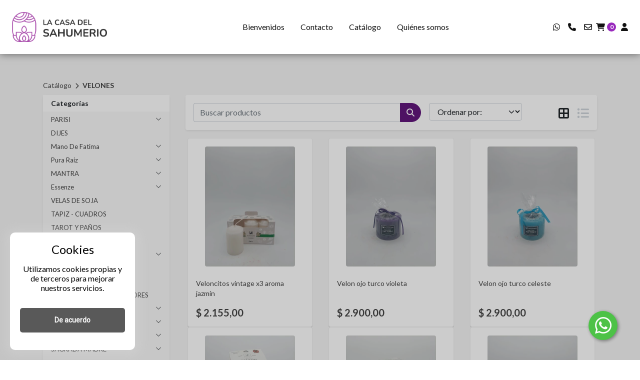

--- FILE ---
content_type: text/css
request_url: https://ss-cnt-001c.esmsv.com/r/content/host1/2e4fb475f0887611fd61d474ca3fc321/css/style.css
body_size: 387
content:
@import url('https://fonts.googleapis.com/css2?family=Lato:ital,wght@0,300;0,400;0,700;1,300;1,400;1,700&display=swap');
@import url('https://fonts.googleapis.com/css2?family=Nunito:ital,wght@0,300;0,400;0,600;1,300;1,400;1,600&display=swap');

/*Menú burger*/
.navbar-toggler{
    color: transparent!important;
    border-color: transparent!important;
    background-color: #333333!important;
    border-radius: 4px;
}

.navbar-toggler .header-custom-text-color{
    color: #ffffff80 !important;
}

/*Centrar menú*/
.navbar .navbar-collapse .justify-content-between{
    justify-content: center!important;
}

/*Portada alto*/
.home-01, .home-06, .portada  {
    min-height: 90vh;
    position: relative;
}

/*Tipografía*/
p{
    /*font-family: 'Lato', sans-serif;*/
    font-weight:400;
    margin-bottom: 1rem!important;
    line-height: initial!important;
}

h1, h2{
    font-family: 'Nunito', sans-serif;
    font-size:40px;
    line-height:1.10!important;
    font-weight:600!important;
}

h3{
    /*font-family: 'Lato', sans-serif;*/
    font-size:25px;
    line-height:1.10!important;
    font-weight:300!important;
}

/*Responsive*/
.show-desktop{
    display:block!important;}
.show-mobile{
    display:none!important;}

@media (max-width: 768px){
.show-desktop{
    display:none!important;}
.show-mobile{
    display:block!important;}
}

/*Shadow*/
.mu{
    box-shadow: -2px 3px 8px rgba(0,0,0,0.1);
}

/*Alto de contenedores*/
#customPageContent .row,
#customPageContent .row .col{
    min-height: auto!important;
}

/*Links*/
a {
    text-decoration: none;
}

/*Espacio de slider*/
.component-slider-ss, .gallery-ss {
    margin-bottom: 0px!important;
}